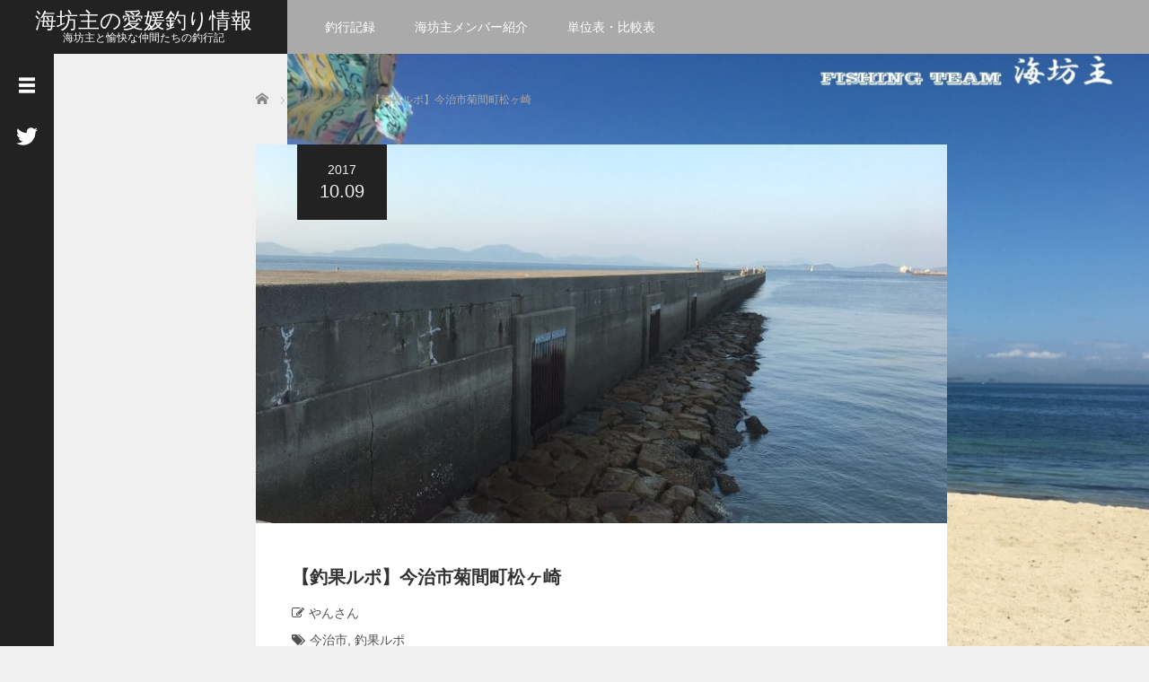

--- FILE ---
content_type: text/html; charset=UTF-8
request_url: http://ehimefishing.com/2017/10/09/reportage-5/
body_size: 13198
content:
<!DOCTYPE html>
<html lang="ja">
<head>
	<meta charset="UTF-8">
	<meta name="viewport" content="width=device-width, initial-scale=1.0">
	<meta http-equiv="X-UA-Compatible" content="IE=edge">

	<title>【釣果ルポ】今治市菊間町松ヶ崎</title>
	<meta name="description" content="17時前、現地に着くと干潮時でもあったのですが釣り人は10人ぐらいおりました。先端付近で外向きに投げ釣り、真ん中付近ではサビキ釣り、エギングをしている人が1人。サビキ釣りの方は15cmぐらいのアジが1人2,3匹、多い人で7,8匹。同じく15cmぐらいのサバを3匹釣っている方もいました。">
		<link rel="profile" href="http://gmpg.org/xfn/11">
	<link rel="pingback" href="http://ehimefishing.com/xmlrpc.php">

	<meta name='robots' content='max-image-preview:large' />
<link rel="alternate" type="application/rss+xml" title="海坊主の愛媛釣り情報 &raquo; フィード" href="http://ehimefishing.com/feed/" />
<link rel="alternate" type="application/rss+xml" title="海坊主の愛媛釣り情報 &raquo; コメントフィード" href="http://ehimefishing.com/comments/feed/" />
<link rel="alternate" type="application/rss+xml" title="海坊主の愛媛釣り情報 &raquo; 【釣果ルポ】今治市菊間町松ヶ崎 のコメントのフィード" href="http://ehimefishing.com/2017/10/09/reportage-5/feed/" />
<script type="text/javascript">
window._wpemojiSettings = {"baseUrl":"https:\/\/s.w.org\/images\/core\/emoji\/14.0.0\/72x72\/","ext":".png","svgUrl":"https:\/\/s.w.org\/images\/core\/emoji\/14.0.0\/svg\/","svgExt":".svg","source":{"concatemoji":"http:\/\/ehimefishing.com\/wp-includes\/js\/wp-emoji-release.min.js?ver=6.1.9"}};
/*! This file is auto-generated */
!function(e,a,t){var n,r,o,i=a.createElement("canvas"),p=i.getContext&&i.getContext("2d");function s(e,t){var a=String.fromCharCode,e=(p.clearRect(0,0,i.width,i.height),p.fillText(a.apply(this,e),0,0),i.toDataURL());return p.clearRect(0,0,i.width,i.height),p.fillText(a.apply(this,t),0,0),e===i.toDataURL()}function c(e){var t=a.createElement("script");t.src=e,t.defer=t.type="text/javascript",a.getElementsByTagName("head")[0].appendChild(t)}for(o=Array("flag","emoji"),t.supports={everything:!0,everythingExceptFlag:!0},r=0;r<o.length;r++)t.supports[o[r]]=function(e){if(p&&p.fillText)switch(p.textBaseline="top",p.font="600 32px Arial",e){case"flag":return s([127987,65039,8205,9895,65039],[127987,65039,8203,9895,65039])?!1:!s([55356,56826,55356,56819],[55356,56826,8203,55356,56819])&&!s([55356,57332,56128,56423,56128,56418,56128,56421,56128,56430,56128,56423,56128,56447],[55356,57332,8203,56128,56423,8203,56128,56418,8203,56128,56421,8203,56128,56430,8203,56128,56423,8203,56128,56447]);case"emoji":return!s([129777,127995,8205,129778,127999],[129777,127995,8203,129778,127999])}return!1}(o[r]),t.supports.everything=t.supports.everything&&t.supports[o[r]],"flag"!==o[r]&&(t.supports.everythingExceptFlag=t.supports.everythingExceptFlag&&t.supports[o[r]]);t.supports.everythingExceptFlag=t.supports.everythingExceptFlag&&!t.supports.flag,t.DOMReady=!1,t.readyCallback=function(){t.DOMReady=!0},t.supports.everything||(n=function(){t.readyCallback()},a.addEventListener?(a.addEventListener("DOMContentLoaded",n,!1),e.addEventListener("load",n,!1)):(e.attachEvent("onload",n),a.attachEvent("onreadystatechange",function(){"complete"===a.readyState&&t.readyCallback()})),(e=t.source||{}).concatemoji?c(e.concatemoji):e.wpemoji&&e.twemoji&&(c(e.twemoji),c(e.wpemoji)))}(window,document,window._wpemojiSettings);
</script>
<style type="text/css">
img.wp-smiley,
img.emoji {
	display: inline !important;
	border: none !important;
	box-shadow: none !important;
	height: 1em !important;
	width: 1em !important;
	margin: 0 0.07em !important;
	vertical-align: -0.1em !important;
	background: none !important;
	padding: 0 !important;
}
</style>
	<link rel='stylesheet' id='wp-block-library-css' href='http://ehimefishing.com/wp-includes/css/dist/block-library/style.min.css?ver=2.2' type='text/css' media='all' />
<link rel='stylesheet' id='classic-theme-styles-css' href='http://ehimefishing.com/wp-includes/css/classic-themes.min.css?ver=1' type='text/css' media='all' />
<style id='global-styles-inline-css' type='text/css'>
body{--wp--preset--color--black: #000000;--wp--preset--color--cyan-bluish-gray: #abb8c3;--wp--preset--color--white: #ffffff;--wp--preset--color--pale-pink: #f78da7;--wp--preset--color--vivid-red: #cf2e2e;--wp--preset--color--luminous-vivid-orange: #ff6900;--wp--preset--color--luminous-vivid-amber: #fcb900;--wp--preset--color--light-green-cyan: #7bdcb5;--wp--preset--color--vivid-green-cyan: #00d084;--wp--preset--color--pale-cyan-blue: #8ed1fc;--wp--preset--color--vivid-cyan-blue: #0693e3;--wp--preset--color--vivid-purple: #9b51e0;--wp--preset--gradient--vivid-cyan-blue-to-vivid-purple: linear-gradient(135deg,rgba(6,147,227,1) 0%,rgb(155,81,224) 100%);--wp--preset--gradient--light-green-cyan-to-vivid-green-cyan: linear-gradient(135deg,rgb(122,220,180) 0%,rgb(0,208,130) 100%);--wp--preset--gradient--luminous-vivid-amber-to-luminous-vivid-orange: linear-gradient(135deg,rgba(252,185,0,1) 0%,rgba(255,105,0,1) 100%);--wp--preset--gradient--luminous-vivid-orange-to-vivid-red: linear-gradient(135deg,rgba(255,105,0,1) 0%,rgb(207,46,46) 100%);--wp--preset--gradient--very-light-gray-to-cyan-bluish-gray: linear-gradient(135deg,rgb(238,238,238) 0%,rgb(169,184,195) 100%);--wp--preset--gradient--cool-to-warm-spectrum: linear-gradient(135deg,rgb(74,234,220) 0%,rgb(151,120,209) 20%,rgb(207,42,186) 40%,rgb(238,44,130) 60%,rgb(251,105,98) 80%,rgb(254,248,76) 100%);--wp--preset--gradient--blush-light-purple: linear-gradient(135deg,rgb(255,206,236) 0%,rgb(152,150,240) 100%);--wp--preset--gradient--blush-bordeaux: linear-gradient(135deg,rgb(254,205,165) 0%,rgb(254,45,45) 50%,rgb(107,0,62) 100%);--wp--preset--gradient--luminous-dusk: linear-gradient(135deg,rgb(255,203,112) 0%,rgb(199,81,192) 50%,rgb(65,88,208) 100%);--wp--preset--gradient--pale-ocean: linear-gradient(135deg,rgb(255,245,203) 0%,rgb(182,227,212) 50%,rgb(51,167,181) 100%);--wp--preset--gradient--electric-grass: linear-gradient(135deg,rgb(202,248,128) 0%,rgb(113,206,126) 100%);--wp--preset--gradient--midnight: linear-gradient(135deg,rgb(2,3,129) 0%,rgb(40,116,252) 100%);--wp--preset--duotone--dark-grayscale: url('#wp-duotone-dark-grayscale');--wp--preset--duotone--grayscale: url('#wp-duotone-grayscale');--wp--preset--duotone--purple-yellow: url('#wp-duotone-purple-yellow');--wp--preset--duotone--blue-red: url('#wp-duotone-blue-red');--wp--preset--duotone--midnight: url('#wp-duotone-midnight');--wp--preset--duotone--magenta-yellow: url('#wp-duotone-magenta-yellow');--wp--preset--duotone--purple-green: url('#wp-duotone-purple-green');--wp--preset--duotone--blue-orange: url('#wp-duotone-blue-orange');--wp--preset--font-size--small: 13px;--wp--preset--font-size--medium: 20px;--wp--preset--font-size--large: 36px;--wp--preset--font-size--x-large: 42px;--wp--preset--spacing--20: 0.44rem;--wp--preset--spacing--30: 0.67rem;--wp--preset--spacing--40: 1rem;--wp--preset--spacing--50: 1.5rem;--wp--preset--spacing--60: 2.25rem;--wp--preset--spacing--70: 3.38rem;--wp--preset--spacing--80: 5.06rem;}:where(.is-layout-flex){gap: 0.5em;}body .is-layout-flow > .alignleft{float: left;margin-inline-start: 0;margin-inline-end: 2em;}body .is-layout-flow > .alignright{float: right;margin-inline-start: 2em;margin-inline-end: 0;}body .is-layout-flow > .aligncenter{margin-left: auto !important;margin-right: auto !important;}body .is-layout-constrained > .alignleft{float: left;margin-inline-start: 0;margin-inline-end: 2em;}body .is-layout-constrained > .alignright{float: right;margin-inline-start: 2em;margin-inline-end: 0;}body .is-layout-constrained > .aligncenter{margin-left: auto !important;margin-right: auto !important;}body .is-layout-constrained > :where(:not(.alignleft):not(.alignright):not(.alignfull)){max-width: var(--wp--style--global--content-size);margin-left: auto !important;margin-right: auto !important;}body .is-layout-constrained > .alignwide{max-width: var(--wp--style--global--wide-size);}body .is-layout-flex{display: flex;}body .is-layout-flex{flex-wrap: wrap;align-items: center;}body .is-layout-flex > *{margin: 0;}:where(.wp-block-columns.is-layout-flex){gap: 2em;}.has-black-color{color: var(--wp--preset--color--black) !important;}.has-cyan-bluish-gray-color{color: var(--wp--preset--color--cyan-bluish-gray) !important;}.has-white-color{color: var(--wp--preset--color--white) !important;}.has-pale-pink-color{color: var(--wp--preset--color--pale-pink) !important;}.has-vivid-red-color{color: var(--wp--preset--color--vivid-red) !important;}.has-luminous-vivid-orange-color{color: var(--wp--preset--color--luminous-vivid-orange) !important;}.has-luminous-vivid-amber-color{color: var(--wp--preset--color--luminous-vivid-amber) !important;}.has-light-green-cyan-color{color: var(--wp--preset--color--light-green-cyan) !important;}.has-vivid-green-cyan-color{color: var(--wp--preset--color--vivid-green-cyan) !important;}.has-pale-cyan-blue-color{color: var(--wp--preset--color--pale-cyan-blue) !important;}.has-vivid-cyan-blue-color{color: var(--wp--preset--color--vivid-cyan-blue) !important;}.has-vivid-purple-color{color: var(--wp--preset--color--vivid-purple) !important;}.has-black-background-color{background-color: var(--wp--preset--color--black) !important;}.has-cyan-bluish-gray-background-color{background-color: var(--wp--preset--color--cyan-bluish-gray) !important;}.has-white-background-color{background-color: var(--wp--preset--color--white) !important;}.has-pale-pink-background-color{background-color: var(--wp--preset--color--pale-pink) !important;}.has-vivid-red-background-color{background-color: var(--wp--preset--color--vivid-red) !important;}.has-luminous-vivid-orange-background-color{background-color: var(--wp--preset--color--luminous-vivid-orange) !important;}.has-luminous-vivid-amber-background-color{background-color: var(--wp--preset--color--luminous-vivid-amber) !important;}.has-light-green-cyan-background-color{background-color: var(--wp--preset--color--light-green-cyan) !important;}.has-vivid-green-cyan-background-color{background-color: var(--wp--preset--color--vivid-green-cyan) !important;}.has-pale-cyan-blue-background-color{background-color: var(--wp--preset--color--pale-cyan-blue) !important;}.has-vivid-cyan-blue-background-color{background-color: var(--wp--preset--color--vivid-cyan-blue) !important;}.has-vivid-purple-background-color{background-color: var(--wp--preset--color--vivid-purple) !important;}.has-black-border-color{border-color: var(--wp--preset--color--black) !important;}.has-cyan-bluish-gray-border-color{border-color: var(--wp--preset--color--cyan-bluish-gray) !important;}.has-white-border-color{border-color: var(--wp--preset--color--white) !important;}.has-pale-pink-border-color{border-color: var(--wp--preset--color--pale-pink) !important;}.has-vivid-red-border-color{border-color: var(--wp--preset--color--vivid-red) !important;}.has-luminous-vivid-orange-border-color{border-color: var(--wp--preset--color--luminous-vivid-orange) !important;}.has-luminous-vivid-amber-border-color{border-color: var(--wp--preset--color--luminous-vivid-amber) !important;}.has-light-green-cyan-border-color{border-color: var(--wp--preset--color--light-green-cyan) !important;}.has-vivid-green-cyan-border-color{border-color: var(--wp--preset--color--vivid-green-cyan) !important;}.has-pale-cyan-blue-border-color{border-color: var(--wp--preset--color--pale-cyan-blue) !important;}.has-vivid-cyan-blue-border-color{border-color: var(--wp--preset--color--vivid-cyan-blue) !important;}.has-vivid-purple-border-color{border-color: var(--wp--preset--color--vivid-purple) !important;}.has-vivid-cyan-blue-to-vivid-purple-gradient-background{background: var(--wp--preset--gradient--vivid-cyan-blue-to-vivid-purple) !important;}.has-light-green-cyan-to-vivid-green-cyan-gradient-background{background: var(--wp--preset--gradient--light-green-cyan-to-vivid-green-cyan) !important;}.has-luminous-vivid-amber-to-luminous-vivid-orange-gradient-background{background: var(--wp--preset--gradient--luminous-vivid-amber-to-luminous-vivid-orange) !important;}.has-luminous-vivid-orange-to-vivid-red-gradient-background{background: var(--wp--preset--gradient--luminous-vivid-orange-to-vivid-red) !important;}.has-very-light-gray-to-cyan-bluish-gray-gradient-background{background: var(--wp--preset--gradient--very-light-gray-to-cyan-bluish-gray) !important;}.has-cool-to-warm-spectrum-gradient-background{background: var(--wp--preset--gradient--cool-to-warm-spectrum) !important;}.has-blush-light-purple-gradient-background{background: var(--wp--preset--gradient--blush-light-purple) !important;}.has-blush-bordeaux-gradient-background{background: var(--wp--preset--gradient--blush-bordeaux) !important;}.has-luminous-dusk-gradient-background{background: var(--wp--preset--gradient--luminous-dusk) !important;}.has-pale-ocean-gradient-background{background: var(--wp--preset--gradient--pale-ocean) !important;}.has-electric-grass-gradient-background{background: var(--wp--preset--gradient--electric-grass) !important;}.has-midnight-gradient-background{background: var(--wp--preset--gradient--midnight) !important;}.has-small-font-size{font-size: var(--wp--preset--font-size--small) !important;}.has-medium-font-size{font-size: var(--wp--preset--font-size--medium) !important;}.has-large-font-size{font-size: var(--wp--preset--font-size--large) !important;}.has-x-large-font-size{font-size: var(--wp--preset--font-size--x-large) !important;}
.wp-block-navigation a:where(:not(.wp-element-button)){color: inherit;}
:where(.wp-block-columns.is-layout-flex){gap: 2em;}
.wp-block-pullquote{font-size: 1.5em;line-height: 1.6;}
</style>
<link rel='stylesheet' id='_tk-bootstrap-wp-css' href='http://ehimefishing.com/wp-content/themes/ehimefishing/includes/css/bootstrap-wp.css?ver=2.2' type='text/css' media='all' />
<link rel='stylesheet' id='_tk-bootstrap-css' href='http://ehimefishing.com/wp-content/themes/ehimefishing/includes/resources/bootstrap/css/bootstrap.min.css?ver=2.2' type='text/css' media='all' />
<link rel='stylesheet' id='_tk-font-awesome-css' href='http://ehimefishing.com/wp-content/themes/ehimefishing/includes/css/font-awesome.min.css?ver=4.1.0' type='text/css' media='all' />
<link rel='stylesheet' id='_tk-style-css' href='http://ehimefishing.com/wp-content/themes/ehimefishing/style.css?ver=2.2' type='text/css' media='all' />
<script type='text/javascript' src='http://ehimefishing.com/wp-includes/js/jquery/jquery.min.js?ver=3.6.1' id='jquery-core-js'></script>
<script type='text/javascript' src='http://ehimefishing.com/wp-includes/js/jquery/jquery-migrate.min.js?ver=3.3.2' id='jquery-migrate-js'></script>
<script type='text/javascript' src='http://ehimefishing.com/wp-content/themes/ehimefishing/includes/resources/bootstrap/js/bootstrap.min.js?ver=6.1.9' id='_tk-bootstrapjs-js'></script>
<script type='text/javascript' src='http://ehimefishing.com/wp-content/themes/ehimefishing/includes/js/bootstrap-wp.js?ver=6.1.9' id='_tk-bootstrapwp-js'></script>
<link rel="https://api.w.org/" href="http://ehimefishing.com/wp-json/" /><link rel="alternate" type="application/json" href="http://ehimefishing.com/wp-json/wp/v2/posts/1794" /><link rel="canonical" href="http://ehimefishing.com/2017/10/09/reportage-5/" />
<link rel='shortlink' href='http://ehimefishing.com/?p=1794' />
<link rel="alternate" type="application/json+oembed" href="http://ehimefishing.com/wp-json/oembed/1.0/embed?url=http%3A%2F%2Fehimefishing.com%2F2017%2F10%2F09%2Freportage-5%2F" />
<link rel="alternate" type="text/xml+oembed" href="http://ehimefishing.com/wp-json/oembed/1.0/embed?url=http%3A%2F%2Fehimefishing.com%2F2017%2F10%2F09%2Freportage-5%2F&#038;format=xml" />
<style type="text/css" id="custom-background-css">
body.custom-background { background-image: url("http://ehimefishing.com/wp-content/uploads/2017/05/haikei.jpg"); background-position: right top; background-size: contain; background-repeat: no-repeat; background-attachment: fixed; }
</style>
		<link rel="stylesheet" href="http://ehimefishing.com/wp-content/themes/ehimefishing/focus.css?ver=2.2" type="text/css" />
	<link rel="stylesheet" href="//maxcdn.bootstrapcdn.com/font-awesome/4.3.0/css/font-awesome.min.css">

		<script type="text/javascript" src="http://ehimefishing.com/wp-content/themes/ehimefishing/js/jscript.js"></script>
	<script src="http://ehimefishing.com/wp-content/themes/ehimefishing/js/comment.js?ver=2.2"></script>
	<link rel="stylesheet" href="http://ehimefishing.com/wp-content/themes/ehimefishing/comment-style.css" type="text/css" />

	<style type="text/css">
		body{
			font-size: 14px;
		}

		#logo_image #logo{
			text-align: 		}

		.mCSB_scrollTools .mCSB_draggerRail{
			background-color: rgb(100,100,100);
		}

		.mCSB_scrollTools .mCSB_dragger .mCSB_dragger_bar{
			background-color: #444444;
		}

		#sidebar, .social-wrap, .logo-wrap, .article-time{
			background-color:#222222;
		}

		#navbar{
			background:#AAAAAA;
		}

		.navbar-shadow-right{
			box-shadow: inset -40px 0 40px -7px #AAAAAA;
		}

		.navbar-shadow-left{
			box-shadow: inset 40px 0 40px -7px #AAAAAA;
		}

		.post-links div{
			background-color:#AAAAAA;
			color:white;
		}


		.post-links div:hover{
			background-color:#222222;
			color:white;
		}

		.tile .read-more:hover{
			background:#222222;
		}

		.tile .read-more{
			background:#AAAAAA;
		}

		ul.nav li a:hover{
			background:transparent;
			color:#222222;
		}

			@-webkit-keyframes shine {
				100% {
					left: 125%;
				}
			}
			@keyframes shine {
				100% {
					left: 125%;
				}
			}

		.hover-tile{
			border-radius:0px;

			
					}

		#related_posts .hover-tile {
				-ms-transform: translate(0px, 0px);
				-webkit-transform: translate(0px, 0px);
				transform: translate(0px, 0px);
				-ms-transform: scale(1, 1);
				-webkit-transform: scale(1, 1);
				transform: scale(1, 1);
		}

		
		
					.hover-tile img:hover, .image-effect img:hover{
				-ms-transform: scale(1.3, 1.3);
				-webkit-transform: scale(1.3, 1.3);
				transform: scale(1.3, 1.3);
			}
		







			.example-image-1 div{
				position: relative;
				overflow:hidden;

			  -moz-transition:    all .75s;
			  -webkit-transition: all .75s;
			  -o-transition:      all .75s;
			  -ms-transition:     all .75s;
			  transition:         all .75s;
			}

			.example-image-1 div::before{
				filter: grayscale(100%);
				-webkit-filter: grayscale(100%);
			}

			.example-image-1 div:hover::before{
				position: absolute;
				top: 0;
				left: -75%;
				z-index: 2;
				display: block;
				content: '';
				width: 50%;
				height: 100%;
				background: -webkit-linear-gradient(left, rgba(255,255,255,0) 0%, rgba(255,255,255,.3) 100%);
				background: linear-gradient(to right, rgba(255,255,255,0) 0%, rgba(255,255,255,.3) 100%);
				-webkit-transform: skewX(-25deg);
				transform: skewX(-25deg);
			}

			.example-image-2 img {
			  -moz-transition:    all .75s;
			  -webkit-transition: all .75s;
			  -o-transition:      all .75s;
			  -ms-transition:     all .75s;
			  transition:         all .75s;
			}
			.example-image-2 img:hover {
				opacity: 0.6;
			}

			.example-image-3 img:hover{
				-ms-transform: scale(1.3, 1.3);
				-webkit-transform: scale(1.3, 1.3);
				transform: scale(1.3, 1.3);
			}








		.show-tile{
			opacity: 1 !important;

			-ms-transform: none;
			-webkit-transform: none;
			transform: none;
		}



	</style>
	<!-- Global site tag (gtag.js) - Google Analytics -->
<script async src="https://www.googletagmanager.com/gtag/js?id=UA-119398613-1"></script>
<script>
  window.dataLayer = window.dataLayer || [];
  function gtag(){dataLayer.push(arguments);}
  gtag('js', new Date());

  gtag('config', 'UA-119398613-1');
</script>
</head>

<body class="post-template-default single single-post postid-1794 single-format-standard custom-background group-blog">
	
<header id="masthead" class="site-header" role="banner">
	<div class="container-fluid">
		<div class="row navbar-wrap">
				<div id="logo-wrap" class="col-sm-3 text-center logo-wrap">
					<div id='logo_text'>
<div id="logo"><a href="http://ehimefishing.com/">海坊主の愛媛釣り情報</a></div>
<div id="description">海坊主と愉快な仲間たちの釣行記</div>
</div>
				</div>
			<div class="col-sm-9 menu-wrap">
				<div id="navbar" class="navbar">
					<!-- The WordPress Menu goes here -->
					<div class="menu-menu01-container"><ul id="main-menu" class="nav navbar-nav"><li id="menu-item-4" class="menu-item menu-item-type-custom menu-item-object-custom menu-item-home menu-item-4"><a href="http://ehimefishing.com/">釣行記録</a></li>
<li id="menu-item-372" class="menu-item menu-item-type-post_type menu-item-object-page menu-item-372"><a href="http://ehimefishing.com/member/">海坊主メンバー紹介</a></li>
<li id="menu-item-2077" class="menu-item menu-item-type-post_type menu-item-object-page menu-item-2077"><a href="http://ehimefishing.com/%e5%8d%98%e4%bd%8d%e8%a1%a8%e3%83%bb%e6%af%94%e8%bc%83%e8%a1%a8/">単位表・比較表</a></li>
</ul></div>					<div class="navbar-shadow-right visible-xs visible-sm"></div>
					<div class="navbar-shadow-left visible-xs visible-sm"></div>

					<div id="arrow-right" class="arrow-right visible-xs visible-sm">
						<span class="fa fa-angle-right"></span>
					</div>

					<div id="arrow-left" style="display:none" class="arrow-left visible-xs visible-sm">
						<span class="fa fa-angle-left"></span>
					</div>
				</div><!-- .navbar -->

			</div>
		</div>
	</div><!-- .container -->
</header><!-- #masthead -->


<div id="sidebar">

  <div class="social-wrap">
    <div id="open-left-menu" class="social-button" style="padding-top:20px; margin-top:0px"><img src="http://ehimefishing.com/wp-content/themes/ehimefishing/images/menu.png" style='height:24px; padding-top:6px;' /></div>
    <div id="close-left-menu" class="social-button" style="display:none"><img src="http://ehimefishing.com/wp-content/themes/ehimefishing/images/cross.png" style='height:24px; padding-top:6px;' /></div>

    
          <a href="https://twitter.com/FT_UMIBOUZU" target="_blank">
        <div class="social-button"><img src="http://ehimefishing.com/wp-content/themes/ehimefishing/images/twitter.png" /></div>
      </a>
    
    
      </div>

  <div class="widget-wrap">
    <aside id="search-2" class="widget widget_search"><form role="search" method="get" class="search-form" action="http://ehimefishing.com/">
  <div class="input-group search-input-group">
    <input type="search" name="s" class="search-field" class="form-control" placeholder="Search &hellip;" value="" name="s" title="Search for:">
    <span class="input-group-btn">
      <button class="btn btn-default search-submit" type="submit" value="Search">
        <i class="fa fa-search"></i>
      </button>
    </span>
  </div>
</form></aside>
		<aside id="recent-posts-2" class="widget widget_recent_entries">
		<h3 class="widget-title">最近の投稿</h3>
		<ul>
											<li>
					<a href="http://ehimefishing.com/2026/01/09/sadamisaki-ajing-38/">佐田岬アジング</a>
									</li>
											<li>
					<a href="http://ehimefishing.com/2025/12/28/sadamisaki-ajing-36/">佐田岬アジング</a>
									</li>
											<li>
					<a href="http://ehimefishing.com/2025/12/28/sadamisaki-ajing-37/">佐田岬アジング</a>
									</li>
											<li>
					<a href="http://ehimefishing.com/2025/12/23/sadamisaki-ajing-35/">佐田岬アジング</a>
									</li>
											<li>
					<a href="http://ehimefishing.com/2025/12/18/sadamisaki-ajing-34/">佐田岬アジング</a>
									</li>
					</ul>

		</aside><aside id="archives-2" class="widget widget_archive"><h3 class="widget-title">アーカイブ</h3>
			<ul>
					<li><a href='http://ehimefishing.com/2026/01/'>2026年1月</a></li>
	<li><a href='http://ehimefishing.com/2025/12/'>2025年12月</a></li>
	<li><a href='http://ehimefishing.com/2025/11/'>2025年11月</a></li>
	<li><a href='http://ehimefishing.com/2025/10/'>2025年10月</a></li>
	<li><a href='http://ehimefishing.com/2025/09/'>2025年9月</a></li>
	<li><a href='http://ehimefishing.com/2025/08/'>2025年8月</a></li>
	<li><a href='http://ehimefishing.com/2025/07/'>2025年7月</a></li>
	<li><a href='http://ehimefishing.com/2025/06/'>2025年6月</a></li>
	<li><a href='http://ehimefishing.com/2025/05/'>2025年5月</a></li>
	<li><a href='http://ehimefishing.com/2025/04/'>2025年4月</a></li>
	<li><a href='http://ehimefishing.com/2025/03/'>2025年3月</a></li>
	<li><a href='http://ehimefishing.com/2025/02/'>2025年2月</a></li>
	<li><a href='http://ehimefishing.com/2025/01/'>2025年1月</a></li>
	<li><a href='http://ehimefishing.com/2024/05/'>2024年5月</a></li>
	<li><a href='http://ehimefishing.com/2024/04/'>2024年4月</a></li>
	<li><a href='http://ehimefishing.com/2022/12/'>2022年12月</a></li>
	<li><a href='http://ehimefishing.com/2022/11/'>2022年11月</a></li>
	<li><a href='http://ehimefishing.com/2022/10/'>2022年10月</a></li>
	<li><a href='http://ehimefishing.com/2022/09/'>2022年9月</a></li>
	<li><a href='http://ehimefishing.com/2022/08/'>2022年8月</a></li>
	<li><a href='http://ehimefishing.com/2022/07/'>2022年7月</a></li>
	<li><a href='http://ehimefishing.com/2022/06/'>2022年6月</a></li>
	<li><a href='http://ehimefishing.com/2022/05/'>2022年5月</a></li>
	<li><a href='http://ehimefishing.com/2022/04/'>2022年4月</a></li>
	<li><a href='http://ehimefishing.com/2022/03/'>2022年3月</a></li>
	<li><a href='http://ehimefishing.com/2022/02/'>2022年2月</a></li>
	<li><a href='http://ehimefishing.com/2022/01/'>2022年1月</a></li>
	<li><a href='http://ehimefishing.com/2021/12/'>2021年12月</a></li>
	<li><a href='http://ehimefishing.com/2021/11/'>2021年11月</a></li>
	<li><a href='http://ehimefishing.com/2021/10/'>2021年10月</a></li>
	<li><a href='http://ehimefishing.com/2021/09/'>2021年9月</a></li>
	<li><a href='http://ehimefishing.com/2021/08/'>2021年8月</a></li>
	<li><a href='http://ehimefishing.com/2021/07/'>2021年7月</a></li>
	<li><a href='http://ehimefishing.com/2021/06/'>2021年6月</a></li>
	<li><a href='http://ehimefishing.com/2021/05/'>2021年5月</a></li>
	<li><a href='http://ehimefishing.com/2021/04/'>2021年4月</a></li>
	<li><a href='http://ehimefishing.com/2021/03/'>2021年3月</a></li>
	<li><a href='http://ehimefishing.com/2021/02/'>2021年2月</a></li>
	<li><a href='http://ehimefishing.com/2021/01/'>2021年1月</a></li>
	<li><a href='http://ehimefishing.com/2020/12/'>2020年12月</a></li>
	<li><a href='http://ehimefishing.com/2020/11/'>2020年11月</a></li>
	<li><a href='http://ehimefishing.com/2020/10/'>2020年10月</a></li>
	<li><a href='http://ehimefishing.com/2020/09/'>2020年9月</a></li>
	<li><a href='http://ehimefishing.com/2020/08/'>2020年8月</a></li>
	<li><a href='http://ehimefishing.com/2020/07/'>2020年7月</a></li>
	<li><a href='http://ehimefishing.com/2020/06/'>2020年6月</a></li>
	<li><a href='http://ehimefishing.com/2020/05/'>2020年5月</a></li>
	<li><a href='http://ehimefishing.com/2020/04/'>2020年4月</a></li>
	<li><a href='http://ehimefishing.com/2020/03/'>2020年3月</a></li>
	<li><a href='http://ehimefishing.com/2020/02/'>2020年2月</a></li>
	<li><a href='http://ehimefishing.com/2020/01/'>2020年1月</a></li>
	<li><a href='http://ehimefishing.com/2019/12/'>2019年12月</a></li>
	<li><a href='http://ehimefishing.com/2019/11/'>2019年11月</a></li>
	<li><a href='http://ehimefishing.com/2019/10/'>2019年10月</a></li>
	<li><a href='http://ehimefishing.com/2019/09/'>2019年9月</a></li>
	<li><a href='http://ehimefishing.com/2019/07/'>2019年7月</a></li>
	<li><a href='http://ehimefishing.com/2019/06/'>2019年6月</a></li>
	<li><a href='http://ehimefishing.com/2019/05/'>2019年5月</a></li>
	<li><a href='http://ehimefishing.com/2019/04/'>2019年4月</a></li>
	<li><a href='http://ehimefishing.com/2019/03/'>2019年3月</a></li>
	<li><a href='http://ehimefishing.com/2019/01/'>2019年1月</a></li>
	<li><a href='http://ehimefishing.com/2018/12/'>2018年12月</a></li>
	<li><a href='http://ehimefishing.com/2018/11/'>2018年11月</a></li>
	<li><a href='http://ehimefishing.com/2018/08/'>2018年8月</a></li>
	<li><a href='http://ehimefishing.com/2018/07/'>2018年7月</a></li>
	<li><a href='http://ehimefishing.com/2018/06/'>2018年6月</a></li>
	<li><a href='http://ehimefishing.com/2018/05/'>2018年5月</a></li>
	<li><a href='http://ehimefishing.com/2018/04/'>2018年4月</a></li>
	<li><a href='http://ehimefishing.com/2018/03/'>2018年3月</a></li>
	<li><a href='http://ehimefishing.com/2018/01/'>2018年1月</a></li>
	<li><a href='http://ehimefishing.com/2017/12/'>2017年12月</a></li>
	<li><a href='http://ehimefishing.com/2017/11/'>2017年11月</a></li>
	<li><a href='http://ehimefishing.com/2017/10/'>2017年10月</a></li>
	<li><a href='http://ehimefishing.com/2017/09/'>2017年9月</a></li>
	<li><a href='http://ehimefishing.com/2017/08/'>2017年8月</a></li>
	<li><a href='http://ehimefishing.com/2017/05/'>2017年5月</a></li>
	<li><a href='http://ehimefishing.com/2016/11/'>2016年11月</a></li>
	<li><a href='http://ehimefishing.com/2016/10/'>2016年10月</a></li>
	<li><a href='http://ehimefishing.com/2016/09/'>2016年9月</a></li>
	<li><a href='http://ehimefishing.com/2016/07/'>2016年7月</a></li>
	<li><a href='http://ehimefishing.com/2016/06/'>2016年6月</a></li>
	<li><a href='http://ehimefishing.com/2016/05/'>2016年5月</a></li>
	<li><a href='http://ehimefishing.com/2016/04/'>2016年4月</a></li>
	<li><a href='http://ehimefishing.com/2016/03/'>2016年3月</a></li>
	<li><a href='http://ehimefishing.com/2016/02/'>2016年2月</a></li>
	<li><a href='http://ehimefishing.com/2016/01/'>2016年1月</a></li>
	<li><a href='http://ehimefishing.com/2015/12/'>2015年12月</a></li>
	<li><a href='http://ehimefishing.com/2015/10/'>2015年10月</a></li>
	<li><a href='http://ehimefishing.com/2015/09/'>2015年9月</a></li>
	<li><a href='http://ehimefishing.com/2015/08/'>2015年8月</a></li>
	<li><a href='http://ehimefishing.com/2015/07/'>2015年7月</a></li>
	<li><a href='http://ehimefishing.com/2015/06/'>2015年6月</a></li>
	<li><a href='http://ehimefishing.com/2015/05/'>2015年5月</a></li>
	<li><a href='http://ehimefishing.com/2015/03/'>2015年3月</a></li>
	<li><a href='http://ehimefishing.com/2015/02/'>2015年2月</a></li>
			</ul>

			</aside><aside id="categories-2" class="widget widget_categories"><h3 class="widget-title">カテゴリー</h3>
			<ul>
					<li class="cat-item cat-item-21"><a href="http://ehimefishing.com/category/product/">商品紹介</a>
</li>
	<li class="cat-item cat-item-37"><a href="http://ehimefishing.com/category/%e5%b7%9d%e3%83%bb%e6%b1%a0/">川・池</a>
</li>
	<li class="cat-item cat-item-24"><a href="http://ehimefishing.com/category/clamming/">潮干狩り</a>
</li>
	<li class="cat-item cat-item-17"><a href="http://ehimefishing.com/category/beach/">砂浜</a>
</li>
	<li class="cat-item cat-item-18"><a href="http://ehimefishing.com/category/laft/">筏・カセ</a>
</li>
	<li class="cat-item cat-item-48"><a href="http://ehimefishing.com/category/%e8%88%b9%e9%87%a3%e3%82%8a/">船釣り</a>
</li>
	<li class="cat-item cat-item-35"><a href="http://ehimefishing.com/category/reportage/">釣果ルポ</a>
</li>
	<li class="cat-item cat-item-1"><a href="http://ehimefishing.com/category/breakwater/">防波堤・岸壁</a>
</li>
			</ul>

			</aside><aside id="tag_cloud-2" class="widget widget_tag_cloud"><h3 class="widget-title">タグ</h3><div class="tagcloud"><a href="http://ehimefishing.com/tag/%e3%81%ae%e3%81%be%e3%81%9b%e9%87%a3%e3%82%8a/" class="tag-cloud-link tag-link-50 tag-link-position-1" style="font-size: 8pt;" aria-label="のませ釣り (1個の項目)">のませ釣り</a>
<a href="http://ehimefishing.com/tag/%e3%82%a2%e3%82%b8/" class="tag-cloud-link tag-link-42 tag-link-position-2" style="font-size: 21.422680412371pt;" aria-label="アジ (145個の項目)">アジ</a>
<a href="http://ehimefishing.com/tag/ajing/" class="tag-cloud-link tag-link-5 tag-link-position-3" style="font-size: 22pt;" aria-label="アジング (172個の項目)">アジング</a>
<a href="http://ehimefishing.com/tag/%e3%82%a4%e3%82%b5%e3%82%ad/" class="tag-cloud-link tag-link-59 tag-link-position-4" style="font-size: 9.2989690721649pt;" aria-label="イサキ (2個の項目)">イサキ</a>
<a href="http://ehimefishing.com/tag/%e3%82%a6%e3%82%ad%e9%87%a3%e3%82%8a/" class="tag-cloud-link tag-link-39 tag-link-position-5" style="font-size: 8pt;" aria-label="ウキ釣り (1個の項目)">ウキ釣り</a>
<a href="http://ehimefishing.com/tag/eging/" class="tag-cloud-link tag-link-4 tag-link-position-6" style="font-size: 14.927835051546pt;" aria-label="エギング (17個の項目)">エギング</a>
<a href="http://ehimefishing.com/tag/%e3%82%ab%e3%82%b4%e9%87%a3%e3%82%8a/" class="tag-cloud-link tag-link-33 tag-link-position-7" style="font-size: 10.164948453608pt;" aria-label="カゴ釣り (3個の項目)">カゴ釣り</a>
<a href="http://ehimefishing.com/tag/%e3%82%ab%e3%82%b5%e3%82%b4/" class="tag-cloud-link tag-link-43 tag-link-position-8" style="font-size: 14.494845360825pt;" aria-label="カサゴ (15個の項目)">カサゴ</a>
<a href="http://ehimefishing.com/tag/%e3%82%b3%e3%82%a6%e3%82%a4%e3%82%ab/" class="tag-cloud-link tag-link-53 tag-link-position-9" style="font-size: 11.969072164948pt;" aria-label="コウイカ (6個の項目)">コウイカ</a>
<a href="http://ehimefishing.com/tag/sabiki/" class="tag-cloud-link tag-link-12 tag-link-position-10" style="font-size: 19.762886597938pt;" aria-label="サビキ釣り (85個の項目)">サビキ釣り</a>
<a href="http://ehimefishing.com/tag/%e3%82%b7%e3%83%a7%e3%82%a2%e3%82%b8%e3%82%ae%e3%83%b3%e3%82%b0/" class="tag-cloud-link tag-link-47 tag-link-position-11" style="font-size: 9.2989690721649pt;" aria-label="ショアジギング (2個の項目)">ショアジギング</a>
<a href="http://ehimefishing.com/tag/%e3%82%b7%e3%83%ad%e3%82%ae%e3%82%b9/" class="tag-cloud-link tag-link-52 tag-link-position-12" style="font-size: 14.494845360825pt;" aria-label="シロギス (15個の項目)">シロギス</a>
<a href="http://ehimefishing.com/tag/%e3%82%b7%e3%83%bc%e3%83%90%e3%82%b9/" class="tag-cloud-link tag-link-29 tag-link-position-13" style="font-size: 13.051546391753pt;" aria-label="シーバス (9個の項目)">シーバス</a>
<a href="http://ehimefishing.com/tag/%e3%82%bf%e3%82%a4%e3%83%a9%e3%83%90/" class="tag-cloud-link tag-link-56 tag-link-position-14" style="font-size: 8pt;" aria-label="タイラバ (1個の項目)">タイラバ</a>
<a href="http://ehimefishing.com/tag/tachiuo/" class="tag-cloud-link tag-link-14 tag-link-position-15" style="font-size: 10.164948453608pt;" aria-label="タチウオ (3個の項目)">タチウオ</a>
<a href="http://ehimefishing.com/tag/%e3%83%8a%e3%83%9e%e3%82%ba/" class="tag-cloud-link tag-link-38 tag-link-position-16" style="font-size: 10.164948453608pt;" aria-label="ナマズ (3個の項目)">ナマズ</a>
<a href="http://ehimefishing.com/tag/%e3%83%8f%e3%83%9e%e3%83%81/" class="tag-cloud-link tag-link-46 tag-link-position-17" style="font-size: 10.886597938144pt;" aria-label="ハマチ (4個の項目)">ハマチ</a>
<a href="http://ehimefishing.com/tag/%e3%83%92%e3%83%a9%e3%83%a1/" class="tag-cloud-link tag-link-55 tag-link-position-18" style="font-size: 8pt;" aria-label="ヒラメ (1個の項目)">ヒラメ</a>
<a href="http://ehimefishing.com/tag/%e3%83%9e%e3%83%86%e8%b2%9d/" class="tag-cloud-link tag-link-26 tag-link-position-19" style="font-size: 14.134020618557pt;" aria-label="マテ貝 (13個の項目)">マテ貝</a>
<a href="http://ehimefishing.com/tag/%e3%83%a1%e3%82%b8%e3%82%ab/" class="tag-cloud-link tag-link-54 tag-link-position-20" style="font-size: 8pt;" aria-label="メジカ (1個の項目)">メジカ</a>
<a href="http://ehimefishing.com/tag/mebaring/" class="tag-cloud-link tag-link-13 tag-link-position-21" style="font-size: 15.938144329897pt;" aria-label="メバリング (24個の項目)">メバリング</a>
<a href="http://ehimefishing.com/tag/%e3%83%a1%e3%83%90%e3%83%ab/" class="tag-cloud-link tag-link-44 tag-link-position-22" style="font-size: 14.134020618557pt;" aria-label="メバル (13個の項目)">メバル</a>
<a href="http://ehimefishing.com/tag/%e3%83%ab%e3%82%a2%e3%83%bc%e9%87%a3%e3%82%8a/" class="tag-cloud-link tag-link-30 tag-link-position-23" style="font-size: 14.711340206186pt;" aria-label="ルアー釣り (16個の項目)">ルアー釣り</a>
<a href="http://ehimefishing.com/tag/%e4%bb%8a%e6%b2%bb%e5%b8%82/" class="tag-cloud-link tag-link-23 tag-link-position-24" style="font-size: 13.845360824742pt;" aria-label="今治市 (12個の項目)">今治市</a>
<a href="http://ehimefishing.com/tag/iyo-shi/" class="tag-cloud-link tag-link-11 tag-link-position-25" style="font-size: 17.958762886598pt;" aria-label="伊予市 (47個の項目)">伊予市</a>
<a href="http://ehimefishing.com/tag/ikata-cho/" class="tag-cloud-link tag-link-10 tag-link-position-26" style="font-size: 19.257731958763pt;" aria-label="伊方町 (71個の項目)">伊方町</a>
<a href="http://ehimefishing.com/tag/yawatahama-shi/" class="tag-cloud-link tag-link-6 tag-link-position-27" style="font-size: 12.329896907216pt;" aria-label="八幡浜市 (7個の項目)">八幡浜市</a>
<a href="http://ehimefishing.com/tag/%e5%95%86%e5%93%81/" class="tag-cloud-link tag-link-27 tag-link-position-28" style="font-size: 11.463917525773pt;" aria-label="商品 (5個の項目)">商品</a>
<a href="http://ehimefishing.com/tag/%e5%9b%9b%e5%9b%bd%e4%b8%ad%e5%a4%ae%e5%b8%82/" class="tag-cloud-link tag-link-41 tag-link-position-29" style="font-size: 10.886597938144pt;" aria-label="四国中央市 (4個の項目)">四国中央市</a>
<a href="http://ehimefishing.com/tag/%e5%a4%a7%e6%b4%b2%e5%b8%82/" class="tag-cloud-link tag-link-34 tag-link-position-30" style="font-size: 14.350515463918pt;" aria-label="大洲市 (14個の項目)">大洲市</a>
<a href="http://ehimefishing.com/tag/uwajima-shi/" class="tag-cloud-link tag-link-15 tag-link-position-31" style="font-size: 16.154639175258pt;" aria-label="宇和島市 (26個の項目)">宇和島市</a>
<a href="http://ehimefishing.com/tag/%e6%84%9b%e5%8d%97%e7%94%ba/" class="tag-cloud-link tag-link-22 tag-link-position-32" style="font-size: 10.886597938144pt;" aria-label="愛南町 (4個の項目)">愛南町</a>
<a href="http://ehimefishing.com/tag/surf-casting/" class="tag-cloud-link tag-link-9 tag-link-position-33" style="font-size: 17.814432989691pt;" aria-label="投げ釣り (45個の項目)">投げ釣り</a>
<a href="http://ehimefishing.com/tag/%e6%8e%a2%e3%82%8a%e9%87%a3%e3%82%8a/" class="tag-cloud-link tag-link-28 tag-link-position-34" style="font-size: 14.134020618557pt;" aria-label="探り釣り (13個の項目)">探り釣り</a>
<a href="http://ehimefishing.com/tag/%e6%96%b0%e5%b1%85%e6%b5%9c%e5%b8%82/" class="tag-cloud-link tag-link-45 tag-link-position-35" style="font-size: 8pt;" aria-label="新居浜市 (1個の項目)">新居浜市</a>
<a href="http://ehimefishing.com/tag/%e6%9d%be%e5%89%8d%e7%94%ba/" class="tag-cloud-link tag-link-58 tag-link-position-36" style="font-size: 13.628865979381pt;" aria-label="松前町 (11個の項目)">松前町</a>
<a href="http://ehimefishing.com/tag/matsuyama-shi/" class="tag-cloud-link tag-link-3 tag-link-position-37" style="font-size: 21.278350515464pt;" aria-label="松山市 (136個の項目)">松山市</a>
<a href="http://ehimefishing.com/tag/laft-fishing/" class="tag-cloud-link tag-link-16 tag-link-position-38" style="font-size: 13.051546391753pt;" aria-label="筏釣り (9個の項目)">筏釣り</a>
<a href="http://ehimefishing.com/tag/%e8%83%b4%e4%bb%98%e3%81%8d%e9%87%a3%e3%82%8a/" class="tag-cloud-link tag-link-51 tag-link-position-39" style="font-size: 8pt;" aria-label="胴付き釣り (1個の項目)">胴付き釣り</a>
<a href="http://ehimefishing.com/tag/%e8%83%b4%e7%aa%81%e3%81%8d%e9%87%a3%e3%82%8a/" class="tag-cloud-link tag-link-57 tag-link-position-40" style="font-size: 10.164948453608pt;" aria-label="胴突き釣り (3個の項目)">胴突き釣り</a>
<a href="http://ehimefishing.com/tag/%e8%88%b9%e9%87%a3%e3%82%8a/" class="tag-cloud-link tag-link-49 tag-link-position-41" style="font-size: 9.2989690721649pt;" aria-label="船釣り (2個の項目)">船釣り</a>
<a href="http://ehimefishing.com/tag/%e8%90%bd%e3%81%97%e8%be%bc%e3%81%bf/" class="tag-cloud-link tag-link-60 tag-link-position-42" style="font-size: 8pt;" aria-label="落し込み (1個の項目)">落し込み</a>
<a href="http://ehimefishing.com/tag/seiyo-shi/" class="tag-cloud-link tag-link-20 tag-link-position-43" style="font-size: 18.247422680412pt;" aria-label="西予市 (52個の項目)">西予市</a>
<a href="http://ehimefishing.com/tag/%e8%a5%bf%e6%9d%a1%e5%b8%82/" class="tag-cloud-link tag-link-25 tag-link-position-44" style="font-size: 14.134020618557pt;" aria-label="西条市 (13個の項目)">西条市</a>
<a href="http://ehimefishing.com/tag/%e9%87%a3%e6%9e%9c%e3%83%ab%e3%83%9d/" class="tag-cloud-link tag-link-36 tag-link-position-45" style="font-size: 11.969072164948pt;" aria-label="釣果ルポ (6個の項目)">釣果ルポ</a></div>
</aside>    <div style="height:40px"></div>
  </div>

</div>
<div class="main-content">
	<div class="container-fluid">
		<div class="row">
			<div id="main-content-outer" class="col-xs-12 no-padding">
				
<ul id="bread_crumb" class="clearfix">
 <li itemscope="itemscope" itemtype="http://data-vocabulary.org/Breadcrumb" class="home"><a itemprop="url" href="http://ehimefishing.com/"><span itemprop="title">Home</span></a></li>

 <li><a href="http://ehimefishing.com/category/reportage/" rel="category tag">釣果ルポ</a></li>
 <li class="last">【釣果ルポ】今治市菊間町松ヶ崎</li>

</ul>

				<div id="content">

	
<article id="post-1794" class="tile tile-main">
	<div class="entry-content">

		<div class="entry-content-thumbnail">
							<div class="article-time text-center">
					2017<br/>
					<span style="font-size:20px">10.09</span><br/>
				</div>
						<!-- <div class="has-background" style="height:422px; width:100%; background-image:url()"></div> -->
			<img width="770" height="422" src="http://ehimefishing.com/wp-content/uploads/2017/10/20171009-770x422.jpg" class="attachment-single-thumbnail size-single-thumbnail wp-post-image" alt="" decoding="async" />		</div>

		<div class="entry-content-inner">
			<h2 class="page-title" style="margin-top:35px !important; line-height:30px">【釣果ルポ】今治市菊間町松ヶ崎</h2>
			<div class="entry-meta"><span class="fa fa-pencil-square-o mr5"></span><a href="http://ehimefishing.com/author/tanuki/">やんさん</a></div>			<div class="entry-meta"><span class="fa fa-tags mr5"></span><a href="http://ehimefishing.com/tag/%e4%bb%8a%e6%b2%bb%e5%b8%82/" rel="tag">今治市</a>, <a href="http://ehimefishing.com/tag/%e9%87%a3%e6%9e%9c%e3%83%ab%e3%83%9d/" rel="tag">釣果ルポ</a></div>							<p class="categories-list"><img style="vertical-align:-3px; margin-right:6px;" src="http://ehimefishing.com/wp-content/themes/ehimefishing/images/document-icon.png" /><a href="http://ehimefishing.com/category/reportage/" rel="category tag">釣果ルポ</a></p>

							 <!-- sns button top -->
				 				 <!-- /sns button top -->
										
			<p>17時前、現地に着くと干潮時でもあったのですが釣り人は10人ぐらいおりました。先端付近で外向きに投げ釣り、真ん中付近ではサビキ釣り、エギングをしている人が1人。</p>
<p>サビキ釣りの方は15cmぐらいのアジが1人2,3匹、多い人で7,8匹。同じく15cmぐらいのサバを3匹釣っている方もいました。また、30cmぐらいのウマヅラハギをサビキで釣っていた方もいました。<br />
干潮時だったので何とも言えませんがあまり釣れていないのではないでしょうか。</p>
<p>防波堤の付け根付近ではイカ墨の跡がチラホラありましたがたくさん釣れているようには思いませんでした。</p>
<p>防波堤の幅もあり、トイレもあるので家族連れでも楽しめる釣り場ですが、流れが速く、落ちると上がれる階段等が無いので救命胴衣は着用必須です。</p>
<p>【釣行日】<br />
　平成29年10月9日</p>
<p>【潮汐表】<br />
　今治港（中潮）<br />
　満潮  11:26  23:19<br />
　干潮   5:10  17:30</p>
<p><iframe loading="lazy" src="https://www.google.com/maps/embed?pb=!1m14!1m12!1m3!1d1653.1882005969628!2d132.83163598581052!3d34.03421458760762!2m3!1f0!2f0!3f0!3m2!1i1024!2i768!4f13.1!5e0!3m2!1sja!2sjp!4v1507558955332" width="800" height="600" frameborder="0" style="border:0" allowfullscreen></iframe></p>
			
				 <!-- sns button bottom -->
				 				 <div style="clear:both; margin-top:30px;">
				 
<!--Type1-->

<div id="share_top1">

 

<div class="sns">
<ul class="type1 clearfix">
<!--Twitterボタン-->
<li class="twitter">
<a href="http://twitter.com/share?text=%E3%80%90%E9%87%A3%E6%9E%9C%E3%83%AB%E3%83%9D%E3%80%91%E4%BB%8A%E6%B2%BB%E5%B8%82%E8%8F%8A%E9%96%93%E7%94%BA%E6%9D%BE%E3%83%B6%E5%B4%8E&url=http%3A%2F%2Fehimefishing.com%2F2017%2F10%2F09%2Freportage-5%2F&via=&tw_p=tweetbutton&related=" onclick="javascript:window.open(this.href, '', 'menubar=no,toolbar=no,resizable=yes,scrollbars=yes,height=400,width=600');return false;"><i class="icon-twitter"></i><span class="ttl">Tweet</span><span class="share-count"></span></a></li>








</ul>
</div>

</div>


<!--Type2-->

<!--Type3-->

<!--Type4-->

<!--Type5-->
				 </div>
				 				 <!-- /sns button bottom -->
			
				<nav role="navigation" id="nav-below" class="post-navigation">
		<h1 class="screen-reader-text">Post navigation</h1>
		<!-- <ul class="pager"> -->
		<div class="row">

		
			<div class="no-padding post-links col-xs-6 text-right"><a href="http://ehimefishing.com/2017/09/29/reportage-4/" rel="prev"><div><span class="fa fa-angle-left"></span>&nbsp;&nbsp;前の記事</div></a></div>			<div class='col-xs-6'></div>			<div class="no-padding post-links col-xs-6"><a href="http://ehimefishing.com/2017/11/03/iyokou-giging/" rel="next"><div>次の記事&nbsp;&nbsp;<span class="fa fa-angle-right"></span></div></a></div>
		
		</div>
		<!-- </ul> -->
	</nav><!-- #nav-below -->
			</div>

		<div class="row" style="padding-left:15px; padding-right:15px; margin-top:20px">
									</div>


		
			<div id="related_posts" class="tile-hover" style="background:rgb(241,241,241); border:15px solid white; margin-top:40px">
				<div class="info-tile-title">関連記事</div>
				<div class="row hover-tile pt15 pb15 pr20 pl20">
											<div class="col-sm-4 related_post">
							<a href="http://ehimefishing.com/2019/05/07/reportage-7/">
								<div class="row">

																			<div class="col-xs-6 image-effect">
											<div class="img-wrap" style="overflow:hidden">
												<img width="400" height="400" src="http://ehimefishing.com/wp-content/uploads/2019/05/20190506-01-400x400.jpg" class="attachment-square-large size-square-large wp-post-image" alt="" decoding="async" loading="lazy" srcset="http://ehimefishing.com/wp-content/uploads/2019/05/20190506-01-400x400.jpg 400w, http://ehimefishing.com/wp-content/uploads/2019/05/20190506-01-150x150.jpg 150w, http://ehimefishing.com/wp-content/uploads/2019/05/20190506-01-100x100.jpg 100w, http://ehimefishing.com/wp-content/uploads/2019/05/20190506-01-120x120.jpg 120w" sizes="(max-width: 400px) 100vw, 400px" />											</div>
										</div>
									
									<div class="col-xs-6 no-padding-left" style="color:rgb(100,100,100)">
										<span class="underline-hover" style="font-size:12px;">【釣果ルポ】北条～三津～今出</span>
									</div>

								</div>
							</a>
						</div>
											<div class="col-sm-4 related_post">
							<a href="http://ehimefishing.com/2018/04/16/reportage-6/">
								<div class="row">

																			<div class="col-xs-6 image-effect">
											<div class="img-wrap" style="overflow:hidden">
												<img width="400" height="400" src="http://ehimefishing.com/wp-content/uploads/2018/04/20180416-01-1-400x400.jpg" class="attachment-square-large size-square-large wp-post-image" alt="" decoding="async" loading="lazy" srcset="http://ehimefishing.com/wp-content/uploads/2018/04/20180416-01-1-400x400.jpg 400w, http://ehimefishing.com/wp-content/uploads/2018/04/20180416-01-1-150x150.jpg 150w, http://ehimefishing.com/wp-content/uploads/2018/04/20180416-01-1-100x100.jpg 100w, http://ehimefishing.com/wp-content/uploads/2018/04/20180416-01-1-120x120.jpg 120w" sizes="(max-width: 400px) 100vw, 400px" />											</div>
										</div>
									
									<div class="col-xs-6 no-padding-left" style="color:rgb(100,100,100)">
										<span class="underline-hover" style="font-size:12px;">【釣果ルポ】長浜新港</span>
									</div>

								</div>
							</a>
						</div>
											<div class="col-sm-4 related_post">
							<a href="http://ehimefishing.com/2017/09/29/reportage-4/">
								<div class="row">

																			<div class="col-xs-6 image-effect">
											<div class="img-wrap" style="overflow:hidden">
												<img width="400" height="400" src="http://ehimefishing.com/wp-content/uploads/2017/10/20170929-2-400x400.jpg" class="attachment-square-large size-square-large wp-post-image" alt="" decoding="async" loading="lazy" srcset="http://ehimefishing.com/wp-content/uploads/2017/10/20170929-2-400x400.jpg 400w, http://ehimefishing.com/wp-content/uploads/2017/10/20170929-2-150x150.jpg 150w, http://ehimefishing.com/wp-content/uploads/2017/10/20170929-2-100x100.jpg 100w, http://ehimefishing.com/wp-content/uploads/2017/10/20170929-2-120x120.jpg 120w" sizes="(max-width: 400px) 100vw, 400px" />											</div>
										</div>
									
									<div class="col-xs-6 no-padding-left" style="color:rgb(100,100,100)">
										<span class="underline-hover" style="font-size:12px;">【釣果ルポ】三津浜外港</span>
									</div>

								</div>
							</a>
						</div>
											<div class="col-sm-4 related_post">
							<a href="http://ehimefishing.com/2017/09/21/reportage-3/">
								<div class="row">

																			<div class="col-xs-6 image-effect">
											<div class="img-wrap" style="overflow:hidden">
												<img width="400" height="400" src="http://ehimefishing.com/wp-content/uploads/2017/09/20170921-1-400x400.jpg" class="attachment-square-large size-square-large wp-post-image" alt="" decoding="async" loading="lazy" srcset="http://ehimefishing.com/wp-content/uploads/2017/09/20170921-1-400x400.jpg 400w, http://ehimefishing.com/wp-content/uploads/2017/09/20170921-1-150x150.jpg 150w, http://ehimefishing.com/wp-content/uploads/2017/09/20170921-1-100x100.jpg 100w, http://ehimefishing.com/wp-content/uploads/2017/09/20170921-1-120x120.jpg 120w" sizes="(max-width: 400px) 100vw, 400px" />											</div>
										</div>
									
									<div class="col-xs-6 no-padding-left" style="color:rgb(100,100,100)">
										<span class="underline-hover" style="font-size:12px;">【釣果ルポ】今治市富田新港</span>
									</div>

								</div>
							</a>
						</div>
											<div class="col-sm-4 related_post">
							<a href="http://ehimefishing.com/2016/11/10/reportage-2/">
								<div class="row">

																			<div class="col-xs-6 image-effect">
											<div class="img-wrap" style="overflow:hidden">
												<img width="400" height="400" src="http://ehimefishing.com/wp-content/uploads/2016/11/45c05e082ccd48be0f2855066d212327-400x400.jpg" class="attachment-square-large size-square-large wp-post-image" alt="" decoding="async" loading="lazy" srcset="http://ehimefishing.com/wp-content/uploads/2016/11/45c05e082ccd48be0f2855066d212327-400x400.jpg 400w, http://ehimefishing.com/wp-content/uploads/2016/11/45c05e082ccd48be0f2855066d212327-150x150.jpg 150w, http://ehimefishing.com/wp-content/uploads/2016/11/45c05e082ccd48be0f2855066d212327-100x100.jpg 100w, http://ehimefishing.com/wp-content/uploads/2016/11/45c05e082ccd48be0f2855066d212327-120x120.jpg 120w" sizes="(max-width: 400px) 100vw, 400px" />											</div>
										</div>
									
									<div class="col-xs-6 no-padding-left" style="color:rgb(100,100,100)">
										<span class="underline-hover" style="font-size:12px;">【釣果ルポ】三津外港・北吉田・今出</span>
									</div>

								</div>
							</a>
						</div>
											<div class="col-sm-4 related_post">
							<a href="http://ehimefishing.com/2016/05/04/reportage/">
								<div class="row">

																			<div class="col-xs-6 image-effect">
											<div class="img-wrap" style="overflow:hidden">
												<img width="400" height="400" src="http://ehimefishing.com/wp-content/uploads/2016/05/写真-2016-05-04-12-19-30-400x400.jpg" class="attachment-square-large size-square-large wp-post-image" alt="" decoding="async" loading="lazy" srcset="http://ehimefishing.com/wp-content/uploads/2016/05/写真-2016-05-04-12-19-30-400x400.jpg 400w, http://ehimefishing.com/wp-content/uploads/2016/05/写真-2016-05-04-12-19-30-150x150.jpg 150w, http://ehimefishing.com/wp-content/uploads/2016/05/写真-2016-05-04-12-19-30-100x100.jpg 100w, http://ehimefishing.com/wp-content/uploads/2016/05/写真-2016-05-04-12-19-30-120x120.jpg 120w" sizes="(max-width: 400px) 100vw, 400px" />											</div>
										</div>
									
									<div class="col-xs-6 no-padding-left" style="color:rgb(100,100,100)">
										<span class="underline-hover" style="font-size:12px;">【釣果ルポ】伊予市下灘漁港でイワシ、アジ、コノシロ…</span>
									</div>

								</div>
							</a>
						</div>
									</div>
			</div>

		
		<!-- comments -->
				<!-- /comments -->

	</div><!-- .entry-content -->
</article><!-- #post-## -->

				</div><!-- close #content -->
			</div><!-- close .*-inner (main-content or sidebar, depending if sidebar is used) -->
		</div><!-- close .row -->
	</div><!-- close .container -->
</div><!-- close .main-content -->


<script type='text/javascript' src='http://ehimefishing.com/wp-content/themes/ehimefishing/includes/js/skip-link-focus-fix.js?ver=20130115' id='_tk-skip-link-focus-fix-js'></script>
<script type='text/javascript' src='http://ehimefishing.com/wp-includes/js/comment-reply.min.js?ver=6.1.9' id='comment-reply-js'></script>
<script type="text/javascript" src="http://ehimefishing.com/wp-content/themes/ehimefishing/masonry.js"></script>
<script type="text/javascript">

	/* jQuery throttle / debounce - v1.1 - 3/7/2010 */
	(function(b,c){var $=b.jQuery||b.Cowboy||(b.Cowboy={}),a;$.throttle=a=function(e,f,j,i){var h,d=0;if(typeof f!=="boolean"){i=j;j=f;f=c}function g(){var o=this,m=+new Date()-d,n=arguments;function l(){d=+new Date();j.apply(o,n)}function k(){h=c}if(i&&!h){l()}h&&clearTimeout(h);if(i===c&&m>e){l()}else{if(f!==true){h=setTimeout(i?k:l,i===c?e-m:e)}}}if($.guid){g.guid=j.guid=j.guid||$.guid++}return g};$.debounce=function(d,e,f){return f===c?a(d,e,false):a(d,f,e!==false)}})(this);

	jQuery(function() {
		var timeout = 500,
				count = 2,
				opts = {
					transitionDuration: 0,
					// masonry:{
						columnWidth: 260,
					// },
					isFitWidth: true,
					itemSelector: '.tile',
					originLeft: true,
				};

		var catId = 35;var ajaxAllowed = false
		jQuery("#open-left-menu").click(function(){
			jQuery("#sidebar").addClass('open')

			jQuery("#open-left-menu").hide();
			jQuery("#close-left-menu").show();
		})

		jQuery("#close-left-menu").click(function(){
			jQuery("#sidebar").removeClass('open')

			jQuery("#open-left-menu").show()
			jQuery("#close-left-menu").hide()
		})

		jQuery(window).scroll(jQuery.debounce( 250,function(){
			if(jQuery(window).scrollTop() == jQuery(document).height() - jQuery(window).height()){
				loadArticle(count);
				count++;
			}

			if (jQuery(window).scrollTop() > 60) {
				jQuery("#navbar").addClass('navbar-shrink')
			} else {
				jQuery("#navbar").removeClass('navbar-shrink')
			}
		}))

		jQuery("#main-menu").scroll(function(){
			if(jQuery("#main-menu").scrollLeft() < 30) {
				jQuery("#arrow-left").fadeOut()
			} else {
				jQuery("#arrow-left").fadeIn()
			}

			if(jQuery("#main-menu").scrollLeft() + jQuery(window).width() / 2 > jQuery("#main-menu").children().last().position().left){
				jQuery("#arrow-right").fadeOut()
			} else {
				jQuery("#arrow-right").fadeIn()
			}

		})

		jQuery('.widget-wrap').mCustomScrollbar();
		jQuery('#content').masonry(opts)
		displayTiles();

		function displayTiles() {
			jQuery(".tile").each(function(){
				if(jQuery(this).hasClass('show-tile')) {} else {
					var tile = jQuery(this)
					timeout = timeout + 200;

					setTimeout(function(){
						tile.addClass('show-tile')
					}, timeout)
				}
			})

			timeout = 1000;
		}

		function loadArticle(pageNumber) {
			if(!ajaxAllowed) return

			var query = "action=infinite_scroll&page_no="+ pageNumber + '&loop_file=loop';

			if(catId){
				query = query + "&cat=" + catId;
			}

			console.log(query)

			jQuery.ajax({
				url: "http://ehimefishing.com/wp-admin/admin-ajax.php",
				type:'POST',
				data: query, 
				success: function(html){
					jQuery("#content").append(html)
					displayTiles();
				}
			})
		}

		setInterval(function(){
			jQuery("#main-menu").width(jQuery("#navbar").width())
			jQuery('#content').masonry('reloadItems')
			jQuery('#content').masonry(opts)
			jQuery(window).resize()

			jQuery('#bread_crumb').css({
				'width': jQuery('#content').css('width')
			})
		}, 500)

	});
</script>
  <!-- facebook share button code -->
 <div id="fb-root"></div>
 <script>
 (function(d, s, id) {
   var js, fjs = d.getElementsByTagName(s)[0];
   if (d.getElementById(id)) return;
   js = d.createElement(s); js.id = id;
   js.async = true;
   js.src = "//connect.facebook.net/ja_JP/sdk.js#xfbml=1&version=v2.5";
   fjs.parentNode.insertBefore(js, fjs);
 }(document, 'script', 'facebook-jssdk'));
 </script>
 </body>
</html>
